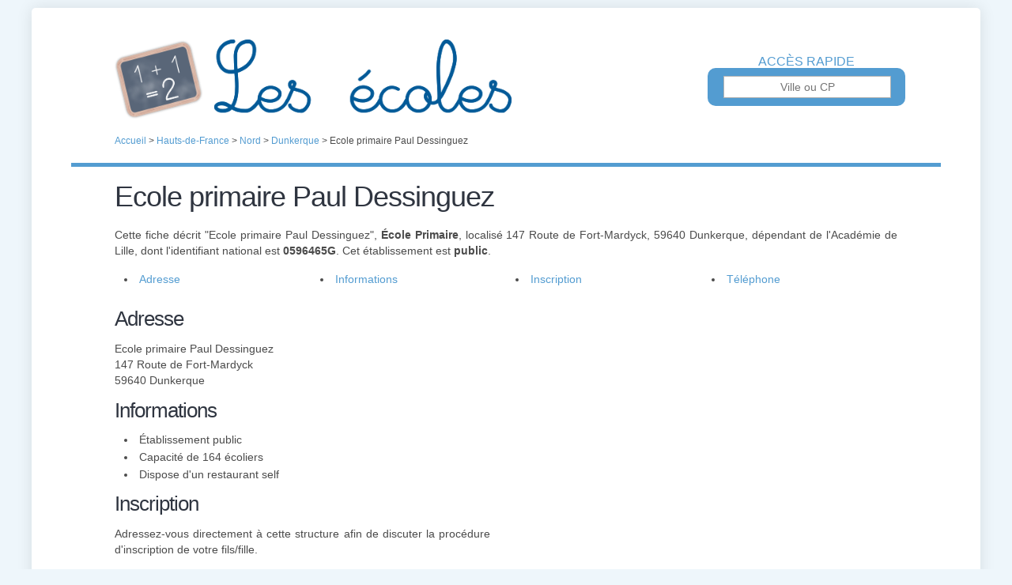

--- FILE ---
content_type: text/html; charset=UTF-8
request_url: https://lesecoles.fr/dunkerque-59140/ecole-primaire-paul-dessinguez-1ctn.html
body_size: 4054
content:
<!DOCTYPE html>
<html lang="fr">
<head>
<link rel="stylesheet" href="/style.min.css?v=1638290331" />
<link rel="shortcut icon" href="/favicon.ico"/>
<meta charset="utf-8"/>
<meta name="author" content="lesecoles.fr"/>
<meta name="content-type" content="text/html;charset=utf-8"/>
<meta name="copyright" content="lesecoles.fr"/>
<meta name="description" content="Ecole primaire Paul Dessinguez : adresse, plan, horaires d'ouverture, contact, téléphone - 147 Route de Fort-Mardyck 59640 Dunkerque"/>
<meta name="keywords" content="ecole,primaire,paul,dessinguez,147 R,Dunkerque,Nord,59,Hauts-de-France,ecole,ecoles,maternelle,primaire,elementaire"/>
<meta name="language" content="fr"/>
<meta name="robots" content="index,follow"/><script type="text/javascript" src="/script.js?v=1763144507"></script>
    <meta name="viewport" content="initial-scale=1.0,user-scalable=no"/>
    <title>Ecole primaire Paul Dessinguez - Dunkerque</title>
    <script async src="//pagead2.googlesyndication.com/pagead/js/adsbygoogle.js"></script><script type="text/javascript">
        var ___BeWrite = function (beWidth, beHeight, beSlot) {
            var caPub = '24784' + '880848' + '60860';
            document.write('<ins class="adsbygoogle" style="display:inline-block;width:' + beWidth + 'px;height:' + beHeight + 'px;" data-ad-client="ca-pub-' + caPub + '" data-ad-slot="' + beSlot + '"></ins>');
            (adsbygoogle = window.adsbygoogle || []).push({});
        };
        var ___BaWrite = function (beSlot, id) {
            id = (typeof id !== 'undefined' && null !== id) ? id : false;
            var caPub = '24784' + '880848' + '60860';
            var toWrt = '<ins class="adsbygoogle" style="display:block" data-ad-client="ca-pub-' + caPub + '" data-ad-slot="' + beSlot + '" data-ad-format="auto" data-full-width-responsive="true"></ins>';
            if (false !== id && document.getElementById(id)) {
                document.getElementById(id).innerHTML = toWrt;
            } else {
                document.write(toWrt);
            }
            (adsbygoogle = window.adsbygoogle || []).push({});
        };
    </script>
</head>
<body><div class="wr"><div id="header"><div class="c"><a href="/" class="logo">Les Écoles</a>
<form id="search-form"><label for="sf">Accès rapide</label><div class="search-wr-input"><input type="text" id="sf" placeholder="Ville ou CP" data-url="/ajax/recherche"/></div>
</form><div class="breadcrumb"><ol vocab="https://schema.org/" typeof="BreadcrumbList" class="breadCrumb">
<li property="itemListElement" typeof="ListItem"><a property="item" typeof="WebPage" href="/"><span property="name">Accueil</span></a>
<meta property="position" content="1"></li> &gt; 
<li property="itemListElement" typeof="ListItem"><a property="item" typeof="WebPage" href="/hauts-de-france/"><span property="name">Hauts-de-France</span></a>
<meta property="position" content="2"></li> &gt; 
<li property="itemListElement" typeof="ListItem"><a property="item" typeof="WebPage" href="/nord-59/"><span property="name">Nord</span></a>
<meta property="position" content="3"></li> &gt; 
<li property="itemListElement" typeof="ListItem"><a property="item" typeof="WebPage" href="/dunkerque-59140/"><span property="name">Dunkerque</span></a>
<meta property="position" content="4"></li> &gt; 
<li property="itemListElement" typeof="ListItem"><span property="name">Ecole primaire Paul Dessinguez</span>
<meta property="position" content="5"></li></ol></div></div></div><div id="page"><div class="c"><div class="section">
<h1>Ecole primaire Paul Dessinguez</h1>
<p>Cette fiche décrit "Ecole primaire Paul Dessinguez", <em>École Primaire</em>, localisé 147 Route de Fort-Mardyck, 59640 Dunkerque, dépendant de l'Académie de Lille, dont l'identifiant national est <em>0596465G</em>. Cet établissement est <em>public</em>.</p><div class="list">
<ul class="s">
<li><a href="#adresse">Adresse</a></li>
<li><a href="#info">Informations</a></li>
<li><a href="#inscription">Inscription</a></li>
<li><a href="#telephone">Téléphone</a></li>
</ul><div class="cBoth"></div></div><div class="info"><div class="grid"><div class="col-1-2">
<h2 id="adresse">Adresse</h2>
<p>Ecole primaire Paul Dessinguez<br />147 Route de Fort-Mardyck<br />59640 Dunkerque</p>
<h2 id="info">Informations</h2>
<ul class='i'>
<li>Établissement public</li>
<li>Capacité de 164 écoliers</li>
<li>Dispose d'un restaurant self</li>
</ul>
<h2 id="inscription">Inscription</h2>
<p>Adressez-vous directement à cette structure afin de discuter la procédure d'inscription de votre fils/fille.</p></div><div class="col-1-2 ad"><script>
if (window.innerWidth && window.innerWidth < 800) {
   ___BeWrite(300, 250, 8182045654);             
}else {
   ___BeWrite(336, 280, 9439320459);          
}
</script></div></div></div>
<h2 id="telephone">Contacter l'école</h2>
<p>Pour avoir le n° de téléphone du directeur de cette structure, cliquez sur le bouton.</p><div class="phone" id="fgh"><a id="phone" href="#"><span>Appeler cette école</span></a></div><script>


;(function () {
	
	/**
	 * TEST IE8
	 */
	if (!Array.prototype.indexOf) {
		window.__CC = function() {};
		return false;
	}
	
	
	var CC = function (button, options) {
		
		/**
		 * Button
		 */
		var button = button;
		if (typeof button == 'string') {
			button = document.querySelector(button)
		}
		
		/**
		 * Vars
		 */
		var enabled = true,
			sizes = ['M', 'L', 'XL'];
		
		/**
		 * Options + DEFAULT OPTIONS!!
		 */
		var options = options || {};
			
		/**
		 * Initialize
		 */
		var initialize = function() {
			t = button;
			if ('A' !== button.tagName) {
				t = button.querySelector('a.call');
				if(!t) {
                    t = button.querySelector('a');
				}
			}
			t.onclick = onClick;
		}.bind(this);
		
		/**
		 * Display Number
		 */
		var displayNumber = function(d) {
			
			var cc = document.createElement(button.tagName);
			cc.className = 'ddncc_c';
			cc.innerHTML = '<div class="ddncc_b" data-t="'+(d.type || 't' )+'"><img /><a href="tel:'+d.number.replace(/\s+/g, '')+'"><span>'+d.number+'</span></a></div><p class="ddncc_i">'+(d.info||'')+'</p>';
            if(cc.tagName === 'TR') {
                var colspan = 1;
            	if(("colspan" in button.dataset)) {
                    colspan = button.dataset.colspan;
				}
                cc.innerHTML = '<td colspan="'+colspan+'">' + cc.innerHTML + '</td>';
            }

			button.parentNode.replaceChild(cc, button);

            let variant = '';

            if (d.variant) {
            	variant = 'var/';
			}

			var src = (options.dir || '/img/_c/cc/') + variant + (d.img || 't' );
			var ssz = function(c,s){
				c.setAttribute('data-s',s);
				i = c.querySelector('img');
				i.src = src+'-'+s+'.png';
				i.srcset = src+'-'+s+'@2x.png 2x';
			};
			
			var size = options.size || 'M';


			if (typeof size == 'function') {
				var fn = size;
				size = fn();
				var timer;
				window.addEventListener('resize', function(){
					clearTimeout(timer);
					timer = setTimeout(function(){
						ssz(cc,fn());
					}, 75);
				});
			}

			if (size == "L") {
				size = 'M';
			}

			ssz(cc,size);
			
			return;
		}.bind(this);
		
		var err = function() {
			e = options.error || 'Service indisponible. Merci de réessayer ultérieurement.';
			alert(e);
			return false;
		}.bind(this);
		
		var onClick = function() {
			
			if (!enabled) {
				return err();
			}
			enabled = false;
			
			var r = new XMLHttpRequest(),
				data = options.data || '',
				url = options.url || window.location.pathname;
			
			r.onreadystatechange = function() {
		        if (r.readyState != 4) {
		            return;
		        }
		        if (r.status != 200 || !JSON) {
		        	err();
		        }
		        try{
		        	var data = JSON.parse(r.responseText);
		        	if (data && data.number) {
		        		displayNumber(data);
		        	} else {
		        		err();
		        	}
		        }catch(e){
		        	err();
		        }
		    }.bind(this);
			
			r.open("POST", url, false);
			r.setRequestHeader("X-Requested-With", "XMLHttpRequest");
			r.setRequestHeader("Content-Type", "application/x-www-form-urlencoded");
			r.send(data);
			
			if (typeof ga != 'undefined') {
	            ga('send', 'event', 'Click', 'PhoneButton');
	        }
			
			return false;
		}.bind(this);
		
		/**
		 * Initialize
		 */
		initialize();
	};

    window.__CC = CC;
}());


;(function () {

    new __CC('#fgh', {
        url: '/ajax/telephone',
        data : 'id=1ctn',
        size : function() {
            var w = window.innerWidth
            || document.documentElement.clientWidth
            || document.body.clientWidth;
            return (w > 600 ? 'L' : 'M');
        }
    });
}());
</script>
<ul class='i'>
<li>Contact email : <a href="mailto:ce.0596465g@ac-lille.fr">ce.0596465g@ac-lille.fr</a></li>
</ul>
<h2 id="administratif">Détails administratifs de l'école</h2>
<ul class='col50 i'>
<li>École créée le 01/09/2000</li>
<li>Dépend du Ministère de l'Éducation Nationale</li>
<li>IEN : Circonscription d'inspection du 1er degré de Dunkerque Saint Pol</li>
<li>École en <abbr title='Réseau d&quot;Éducation Prioritaire'>REP</abbr> ou <abbr title='Réseau d&quot;Éducation Prioritaire renforcé'>REP+</abbr></li>
</ul></div><div class="section">
<p>Cette page de présentation <em>Ecole primaire Paul Dessinguez</em> est consultable sur Les Ecoles .fr depuis les pages suivantes&nbsp;: <a href="/hauts-de-france/#ecoles">école Hauts-de-France</a>, <a href="/nord-59/#ecoles">école 59</a>, ou <a href="/dunkerque-59140/#ecoles">école primaire Dunkerque</a>. Dans le cas ou vous avez aimé le contenu de cette page, vous pouvez la mettre en favori, la <em>partager</em> sur votre réseau social préféré ou bien la diffuser par email à vos amis !</p></div><div class="section">
<h2>Écoles à proximité</h2><div class="list">
<ul class="col50 s">
<li><a href="/dunkerque-59140/ecole-elementaire-anatole-france-1cs5.html">Ecole élémentaire Anatole France - Dunkerque</a></li>
<li><a href="/dunkerque-59140/ecole-elementaire-langevin-1cvt.html">Ecole élémentaire Langevin - Dunkerque</a></li>
<li><a href="/dunkerque-59140/ecole-elementaire-jean-jaures-1czk.html">Ecole élémentaire Jean Jaurès - Dunkerque</a></li>
<li><a href="/dunkerque-59140/ecole-elementaire-felix-coquelle-1clo.html">Ecole élémentaire Félix Coquelle - Dunkerque</a></li>
</ul><div class="cBoth"></div></div></div><div class="section">
<p>Découvrez grâce à Les Écoles d'autres écoles, privées ou publiques, autours de <em>Dunkerque</em>, comme par exemple : une <a href="/lille-59000/">école sur Lille</a>, les <a href="/roubaix-59100/">écoles à Roubaix</a>, une <a href="/tourcoing-59200/">école autours de Tourcoing</a>, les <a href="/villeneuve-d-ascq-59491/">écoles dans Villeneuve-d'Ascq</a>, afin de retrouver les info que vous recherchez.</p></div></div></div></div><div id="footer"><div class="c"><div class="section">
<p><em>Les Écoles .fr</em> est un guide pratique consacré aux établissements du cycle primaire de l'Éducation Nationale française : les écoles maternelles et élémentaires, qu'elles soient privées ou publiques. Consultez sous peu les programmes et matières enseignées pour chaque école.</p>
<p class="info">Copyright © 2010-2025 lesecoles.fr - Tous droits réservés - <a href="/mentions.html">Mentions légales</a></p></div></div></div>
</body>
</html>

--- FILE ---
content_type: text/html; charset=utf-8
request_url: https://www.google.com/recaptcha/api2/aframe
body_size: 267
content:
<!DOCTYPE HTML><html><head><meta http-equiv="content-type" content="text/html; charset=UTF-8"></head><body><script nonce="bT7RSwX4tsxEszBFbP_5uw">/** Anti-fraud and anti-abuse applications only. See google.com/recaptcha */ try{var clients={'sodar':'https://pagead2.googlesyndication.com/pagead/sodar?'};window.addEventListener("message",function(a){try{if(a.source===window.parent){var b=JSON.parse(a.data);var c=clients[b['id']];if(c){var d=document.createElement('img');d.src=c+b['params']+'&rc='+(localStorage.getItem("rc::a")?sessionStorage.getItem("rc::b"):"");window.document.body.appendChild(d);sessionStorage.setItem("rc::e",parseInt(sessionStorage.getItem("rc::e")||0)+1);localStorage.setItem("rc::h",'1763144508778');}}}catch(b){}});window.parent.postMessage("_grecaptcha_ready", "*");}catch(b){}</script></body></html>

--- FILE ---
content_type: text/css
request_url: https://lesecoles.fr/style.min.css?v=1638290331
body_size: 2951
content:
@CHARSET "UTF-8";html,body,div,span,applet,object,iframe,h1,h2,h3,h4,h5,h6,p,blockquote,pre,a,abbr,acronym,address,big,cite,code,del,dfn,em,img,ins,kbd,q,s,samp,small,strike,strong,sub,sup,tt,var,b,u,i,center,dl,dt,dd,ol,ul,li,fieldset,form,label,legend,table,caption,tbody,tfoot,thead,tr,th,td,article,aside,canvas,details,embed,figure,figcaption,footer,header,hgroup,menu,nav,output,ruby,section,summary,time,mark,audio,video{margin:0;padding:0;border:0;font-size:100%;font:inherit;vertical-align:baseline}article,aside,details,figcaption,figure,footer,header,hgroup,menu,nav,section{display:block}body{line-height:1}ol,ul{list-style:none}blockquote,q{quotes:none}blockquote:before,blockquote:after,q:before,q:after{content:'';content:none}table{border-collapse:collapse;border-spacing:0}html{background:#EEF6FB}body{font-family:"Lucida Grande",Arial,sans-serif;font-size:14px;color:#4b4b4b}*:focus{outline:none;-moz-outline-style:none}a,a:visited{text-decoration:none;color:#539CD1}a:hover{text-decoration:underline;color:#035A98}.c{max-width:990px;margin:0 auto;padding:0 10px}.cBoth{display:block;clear:both}.dNone{display:none}p{clear:both;line-height:20px;margin-bottom:15px;text-align:justify}.section{padding-bottom:10px}.section:last-child{padding-bottom:0}em{font-weight:700}[class*='col-']{float:left;padding-right:20px;-webkit-box-sizing:border-box;-moz-box-sizing:border-box;box-sizing:border-box}.grid{width:100%;margin:0 auto;overflow:hidden;-webkit-box-sizing:border-box;-moz-box-sizing:border-box;box-sizing:border-box}.grid:after{content:"";display:table;clear:both;-webkit-box-sizing:border-box;-moz-box-sizing:border-box;box-sizing:border-box}.col-1-2,.col-6-12{width:50%}.ad{text-align:center}@media handheld,only screen and (max-width:767px){.grid{width:100%;min-width:0;padding-right:10px}[class*='col-']{width:auto;float:none;margin-left:0;margin-right:0;margin-top:10px;margin-bottom:10px;padding-left:0;padding-right:10px}[class*='mobile-col-']{float:left;margin-left:0;margin-right:0;margin-top:0;margin-bottom:10px;padding-left:0;padding-right:10px;padding-bottom:0}.mobile-col-1-1{width:100%}}.wr{background:#fff;max-width:1100px;margin:10px auto 0;padding:40px 50px 50px;border-radius:5px;box-shadow:0 0 20px rgba(0,0,0,.1)}#header{border-bottom:5px solid #539CD1}#header .c{position:relative}#header .logo{display:block;height:100px;margin-bottom:20px;width:100%;text-indent:-5000px;background:url(logo.png) top left no-repeat;background-size:auto 100px}#search-form{position:absolute;right:0;top:20px;width:250px}#search-form label{text-align:center;color:#539CD1;font-size:16px;display:block;text-transform:uppercase}#search-form .search-wr-input{border-radius:10px;padding:10px 20px;background:#539CD1;position:relative}#search-form input{background:#fff;border:1px solid rgba(0,0,0,.3);font-size:14px;padding:5px;color:#999;width:200px;text-align:center}#search-form input:focus,#search-form:hover input{color:#666;border:1px solid rgba(0,0,0,.6)}.autocomplete-suggestions{background:#539CD1;width:250px;left:20px;margin-top:5px}.autocomplete-suggestion{border-top:2px solid #fff;padding:0 20px;display:block;line-height:24px;font-size:14px;color:#fff;text-shadow:0 -1px 0 rgba(0,0,0,.1);text-indent:4px}.autocomplete-suggestions .selected a,#search-results li:hover a{color:#fff}#search-results a:hover{text-decoration:none}.autocomplete-suggestions .result{display:flex;flex-direction:row}.autocomplete-suggestions .result-cp{flex-grow:0}.autocomplete-suggestion{position:relative;cursor:pointer;line-height:22px;padding:0 5px}.autocomplete-selected,.autocomplete-suggestion:hover{background-color:#035A98}.autocomplete-suggestions strong{font-weight:700}.breadcrumb{font-size:12px;height:16px;line-height:16px;overflow:hidden;padding-bottom:20px}.breadCrumb li{display:inline-block;text-indent:0}h1{font-size:36px;letter-spacing:-1px;margin:0 0 20px;color:#2F3540}h2{font-size:26px;letter-spacing:-1px;margin:6px 0 15px;color:#2F3540}h3{font-size:18px}h4{font-size:18px;margin:0 6px 6px}#page{padding-top:20px}#page .list{margin-bottom:20px}#page ul{list-style:disc}#page .s li{list-style:disc inside;overflow:hidden;float:left;width:25%;line-height:22px;text-indent:12px;height:22px}#page ul.i{margin-bottom:15px;margin-left:12px}#page ul.i li{list-style:disc inside;line-height:18px;margin:4px 0}#page ul.i ul{margin-left:12px;margin-bottom:0}#page .list li.telephone a{color:#035A98;font-size:1.1em;text-decoration:underline}#page .list li.telephone a:hover{text-decoration:none}#page .da li{float:none;width:auto;height:auto}#page ul.da ul{margin-left:40px;font-size:90%}#page ul.col50 li{width:50%}#page .item{height:80px;border-bottom:1px solid #e9e9e9;position:relative;padding:10px 40px 10px 100px;cursor:pointer;overflow:hidden}#page .item.over a{text-decoration:underline}#page .item h4{line-height:24px;height:24px;margin:0}#page .item p{margin:0;font-size:12px;height:20px;overflow:hidden}#page .item .thumb{display:block;height:100px;width:100px;position:absolute;top:0;left:0;background:url(sprite2.png) -10px 0 no-repeat}#page .item:nth-child(3n+1) .thumb{background-position:-110px 0}#page .item:nth-child(3n+2) .thumb{background-position:-210px 0}#page .item .arrow{display:none;height:36px;width:36px;position:absolute;top:32px;right:10px;background:url(sprite2.png) -590px 0 no-repeat}#page .item.over .arrow{display:block}#page .item.lad{width:100%;padding:0}#page .item.lad .thumb{display:none}#page .pages{margin-bottom:20px}#page .pages p{margin-top:20px;text-align:center}#page .pages span,#page .pages a{display:inline-block;width:26px;height:26px;background:#68bdff;border-radius:100%;text-align:center;line-height:26px;color:#f0f0f0;margin-left:40px;text-shadow:none}#page .pages span{background:#4f94c6}#page .pages a:hover{text-decoration:none;background:#035A98}#page .phone{height:100px}#phone{width:272px;height:50px;display:block;background:#539CD1 url(sprite2.png) -310px -55px no-repeat;margin:10px auto 10px;position:relative;font-size:18px;border-radius:5px;box-shadow:0 5px 0 #3E78A2;cursor:pointer;color:#fff;transition:box-shadow ease 300ms}#phone:hover{box-shadow:0 5px 0 #3E78A2,0 5px 10px rgba(0,0,0,.6);text-shadow:0 -1px 0 rgba(0,0,0,.3);background-color:#2E8FD5}#phone:active{box-shadow:0 4px 0 #3E78A2,0 5px 5px rgba(0,0,0,.6)}#phone span{left:80px;line-height:45px;position:absolute;top:5px;cursor:pointer}#phone:hover span{text-decoration:underline}#phone.disabled{font-family:Georgia,serif;cursor:default;font-size:28px}#phone.disabled:hover span{text-decoration:none}#page p.info{font-size:10px;color:#999;text-align:center;margin-left:60px;margin-right:60px;line-height:16px}#page p.info a{color:#999;text-decoration:underline}#page p.info a:hover{color:#333}div.info h2{background:rgba(255,255,255,.4)}#footer .c{height:120px;font-size:11px}#footer .section{border:none;padding-top:20px}#footer p{margin-bottom:10px;color:#525d70;line-height:16px}#footer a{color:#2F3540}@media screen and (max-width:950px){#search-form{display:none}.wr{padding:30px}}@media screen and (max-width:800px){body{}.wr{padding:20px}.c{width:auto;padding:0 10px}#header .c{height:auto;margin-bottom:20px}#header .logo{background-size:auto 80px;height:80px}.breadcrumb{position:relative;bottom:-20px}h1{font-size:24px}h2{font-size:22px}.section{padding-bottom:0}#page .items{width:100%;overflow:hidden}#page .item{min-height:80px;height:auto}#page .item.over .arrow{display:none}#page .item.lad{width:100%;overflow:hidden}#page .pages p{text-align:center;padding-left:0;padding-top:20px}#page .pages span,#page .pages a{float:none;display:inline-block}#page .infoAdr{width:-moz-calc(100% - 320px);width:-webkit-calc(100% - 320px);width:calc(100% - 320px)}#page .rightLinks{width:300px;height:250px;overflow:hidden}#page .phone{height:80px}#page p.info{margin-left:0;margin-right:0;line-height:14px}#footer .c{padding-bottom:60px}}@media screen and (max-width:600px){body{font-size:13px}.wr{margin-top:0;padding:10px 0;border-radius:0}.breadcrumb{padding-bottom:0;bottom:-12px;height:auto;line-height:18px}.breadcrumb div:first-child{display:none}#header{margin:0}#header .c{min-height:80px}#header .logo{background-size:auto 60px;height:60px;background-position-x:center}#page .s li{width:50%}#page .items{margin-bottom:10px}#page .item{padding:10px 0}#page .item h4{height:auto;line-height:22px}#page .item p{height:auto;line-height:16px;margin-top:4px}#page .item .thumb{display:none}#page .item:nth-child(3n+1) .thumb{background-position:-55px 0}#page .item:nth-child(3n+2) .thumb{background-position:-105px 0}#page .item.lad .thumb{background-size:50px auto}#page .infoAdr{width:100%}#page .rightLinks{float:none;clear:both;margin:0 auto 10px}#page ul.col50 li{width:100%;height:auto}.list.data{display:none}#page h2{line-height:30px;margin:4px 0 6px}.info p{margin-bottom:10px}#phone{height:45px;font-size:16px;background-position:-310px -57px}#phone span{left:90px;line-height:35px}}#eu-notice{position:absolute;top:0;left:0;z-index:2000}.eu-notice-bg{position:fixed;top:0;bottom:0;left:0;right:0;background:rgba(255,255,255,.8);z-index:0}.eu-notice{max-width:1100px;width:80vw;margin:0;padding:0;background:#eee;z-index:2000;font-family:Roboto,Tahoma,Verdana,Arial,sans-serif;box-sizing:border-box;overflow:hidden;position:fixed;top:50%;left:50%;transform:translateY(-50%) translateX(-50%);box-shadow:0 0 5px rgba(0,0,0,.6);z-index:1;margin:0 auto;padding:1rem;text-align:center}.eu-notice-choose{display:flex;flex-direction:row;justify-content:center;align-items:center}.eu-notice-title{font-size:1.8rem;padding:2rem 0;margin:0;line-height:2rem}.eu-notice-yes,.eu-notice-n{text-align:center;background:#2e81ff;color:#fff;display:block;padding:.6rem 1rem;border-radius:3px;line-height:2rem;height:2rem;font-size:1.4rem;margin:1rem;width:250px;transition:background-color 500ms;cursor:pointer;box-shadow:0 0 2px rgba(0,0,0,.3)}.eu-notice-yes:hover{transition:all 300ms;background:#106fff;text-decoration:none;box-shadow:0 0 2px rgba(0,0,0,.6)}.eu-notice-yes svg{fill:#fff}.eu-notice-n{background:none;color:#666;font-size:1rem}.eu-notice-n:hover{transition:all 300ms;text-decoration:none;box-shadow:0 0 2px rgba(0,0,0,.6);color:#111}.eu-notice-desc{font-size:.8rem;color:#666;margin:0 0 .4rem}.eu-notice-desc a{color:#666;text-decoration:none;border-bottom:1px dotted #666}.eu-notice-desc a:hover{text-decoration:none;border-bottom-style:solid}.eu-notice-off{opacity:0;transition:opacity 500ms}@media screen and (max-width:760px){.eu-notice-choose{display:flex;flex-direction:column}.eu-notice-desc{margin-bottom:20px}.eu-notice{width:90%}.eu-notice-choose a{text-decoration:none}}.ddncc_c{background:none;width:100%;overflow:hidden}.ddncc_b{width:260px;height:32px;display:block;margin:0 auto 10px;position:relative;overflow:hidden}.ddncc_b[data-t='m']{width:288px}.ddncc_b img{position:absolute;top:0;left:0;width:100%;height:auto}.ddncc_b a{display:block;position:absolute;margin:0;padding:0;top:0;left:0;right:0;bottom:0;text-decoration:none}.ddncc_b span{color:#21a5d0;display:block;position:absolute;width:153px;line-height:32px;height:32px;text-align:center;font-family:Arial,sans-serif;font-weight:700;font-size:20px}.ddncc_b[data-t='b'] span{color:#91919b}.ddncc_b[data-t='g'] span{color:#78b41e}.ddncc_b[data-t='m'] span{color:#000}.ddncc_i{font-family:Arial,sans-serif;font-size:10px;line-height:15px;margin:0 0 10px;text-align:center;padding:0 20px;color:#888}.ddncc_i a{color:#888;text-decoration:underline;border:0}.ddncc_c[data-s='L'] .ddncc_b{height:48px;width:394px}.ddncc_c[data-s='L'] .ddncc_b[data-t='m']{width:434px}.ddncc_c[data-s='L'] .ddncc_b span{width:234px;height:48px;line-height:48px;font-size:32px}

--- FILE ---
content_type: text/javascript
request_url: https://lesecoles.fr/script.js?v=1763144507
body_size: 4550
content:

!function(e){"use strict";var n=27,s=9,i=13,o=38,a=39,r=40,d={};function l(e,t){var n=function(){},s=this,i={ajaxSettings:{},autoSelectFirst:!1,appendTo:document.body,serviceUrl:null,lookup:null,onSelect:null,width:"auto",minChars:1,maxHeight:300,deferRequestBy:0,params:{},formatResult:l.formatResult,delimiter:null,zIndex:9999,type:"GET",noCache:!1,onSearchStart:n,onSearchComplete:n,onSearchError:n,containerClass:"autocomplete-suggestions",tabDisabled:!1,dataType:"text",currentRequest:null,triggerSelectOnValidInput:!1,preventBadQueries:!0,lookupFilter:function(e,t,n){return-1!==e.value.toLowerCase().indexOf(n)},paramName:"query",transformResult:function(e){return"string"==typeof e?JSON.parse(e):e},forceFixPosition:!1,formatGroup:function(e){return'<div class="autocomplete-group"><strong>'+e+"</strong></div>"}};s.element=e,s.suggestions=[],s.badQueries=[],s.selectedIndex=-1,s.currentValue=s.element.value,s.intervalId=0,s.cachedResponse={},s.onChangeInterval=null,s.onChange=null,s.isLocal=!1,s.suggestionsContainer=null,s.options=d.extend({},i,t),s.classes={selected:"autocomplete-selected",suggestion:"autocomplete-suggestion"},s.hint=null,s.hintValue="",s.selection=null,s.visible=!1,s.initialize(),s.setOptions(t)}d.ajax=function(e,t,n){var s=new XMLHttpRequest,i=e.headers||{},o=e.method||e.type||"GET",a="X-Requested-With",r=e.url,l=d.param(e.data);for(var u in s.onreadystatechange=function(){4===s.readyState&&(200===s.status?t(s.responseText):n(s))},e.crossDomain||i[a]||(i[a]="XMLHttpRequest",i["Content-type"]="application/x-www-form-urlencoded"),s.open(o,r,!0),i)i.hasOwnProperty(u)&&s.setRequestHeader(u,i[u]);return s.send(l),s},d.ajaxAbort=function(e){e&&e.abort&&e.abort()},d.param=function(e){var t=[];for(var n in e)e.hasOwnProperty(n)&&t.push(encodeURIComponent(n)+"="+encodeURIComponent(e[n]));return t.join("&").replace(/%20/g,"+")},d.escapeRegExChars=function(e){return e.replace(/[\-\[\]\/\{\}\(\)\*\+\?\.\\\^\$\|]/g,"\\$&")},d.createNode=function(e){var t=document.createElement("div");return t.className=e,t.style.position="absolute",t.style.display="none",t},d.hasClass=function(e,t){var n=(e.className||"").split(" ");return-1<d.inArray(t,n)},d.getData=function(e,t){return e.dataset?e.dataset[t]:e.getAttribute("data-"+t)},d.matchElement=function(e,t,n){for(var s=e.target;s;){if(d.hasClass(s,t))return s;if(!(s=s.parentNode)||s===n)return null}},d.extend=function(e){var t,n=arguments.length;function i(e,t){var n;for(n in t)if(t.hasOwnProperty(n)){var s=t[n];e.hasOwnProperty(n)&&"object"==typeof e[n]&&d.isPlainObject(s)&&!d.isArray(s)?i(e[n],s):e[n]=s}return e}for(t=1;t<n;t++)e=i(e,arguments[t]);return e},d.isArray=function(e){return Array.isArray?Array.isArray(e):"[object Array]"===Object.prototype.toString.call(e)},d.inArray=function(e,t){var n,s=-1,i=t.length;for(n=0;n<i;n++)if(e===t[n]){s=n;break}return s},d.toCamelCase=function(e){return e.toLowerCase().replace(/-(.)/g,function(e,t){return t.toUpperCase()})},d.css=function(e,t){if("string"==typeof t)return window.getComputedStyle(e).getPropertyValue(t);var n,s=e.style;for(n in t)if(t.hasOwnProperty(n)){var i=d.toCamelCase(n),o=t[n];"number"==typeof o&&-1<d.inArray(i,["width","height","top","left","right","bottom"])&&(o+="px"),s[i]=o}},d.isPlainObject=function(e){return"[object Object]"===Object.prototype.toString.call(e)},d.isFunction=function(e){return"function"==typeof e},d.noop=function(){},d.each=function(e,t){for(var n=e.length,s=0;s<n;s++)t(e[s],s)},d.removeClass=function(e,t){var n=e.className.split(" "),s=[];d.each(n,function(e){t!==e&&s.push(e)}),e.className=s.join(" ")},d.addClass=function(e,t){e.className=e.className+" "+t},d.show=function(e){e.style.display="block"},d.hide=function(e){e.style.display="none"},d.on=function(e,t,n){e.addEventListener(t,n,!1)},l.utils=d,l.formatResult=function(e,t){var n="("+d.escapeRegExChars(t)+")";return e.value.replace(new RegExp(n,"gi"),"<strong>$1</strong>")},l.prototype={initialize:function(){var n,s=this,t=s.classes.selected,e=s.options,i=s.element;function o(t){return function(e){t.call(s,e)}}i.setAttribute("autocomplete","off"),s.killerFn=function(){s.killSuggestions(),s.disableKillerFn()},s.suggestionsContainer=d.createNode(e.containerClass),n=s.suggestionsContainer,e.appendTo.appendChild(n),"auto"!==e.width&&d.css(s.suggestionsContainer,{width:e.width}),d.on(n,"mouseover",function(e){var t=d.matchElement(e,s.classes.suggestion,n);t&&s.activate(d.getData(t,"index"))}),d.on(n,"mouseout",function(){s.selectedIndex=-1;var e=n.getElementsByClassName(t);d.each(e,function(e){d.removeClass(e,t)})}),d.on(n,"click",function(e){var t=d.matchElement(e,s.classes.suggestion,n);t&&(s.select(d.getData(t,"index")),e.stopPropagation())}),s.fixPositionCapture=function(){s.visible&&s.fixPosition()},d.on(window,"resize",s.fixPositionCapture),d.on(i,"keydown",o(s.onKeyDown)),d.on(i,"keyup",o(s.onKeyUp)),d.on(i,"change",o(s.onKeyUp)),d.on(i,"blur",o(s.onBlur)),d.on(i,"focus",o(s.onFocus))},onFocus:function(){this.options.minChars<=this.element.value.length&&this.onValueChange(),this.fixPosition()},onBlur:function(){this.enableKillerFn()},setOptions:function(e){var t=this,n=t.options;d.extend(n,e),t.isLocal=d.isArray(n.lookup),t.isLocal&&(n.lookup=t.verifySuggestionsFormat(n.lookup)),d.css(t.suggestionsContainer,{"max-height":n.maxHeight+"px",width:n.width+"px","z-index":n.zIndex})},clearCache:function(){this.cachedResponse={},this.badQueries=[]},clear:function(){this.clearCache(),this.currentValue="",this.suggestions=[]},disable:function(){var e=this;e.disabled=!0,clearInterval(e.onChangeInterval),e.currentRequest&&(d.ajaxAbort(e.currentRequest),e.currentRequest=null)},enable:function(){this.disabled=!1},fixPosition:function(){var e=this,t=e.suggestionsContainer;if(t.parentNode===document.body){var n=e.element.offsetHeight,s={top:e.element.offsetTop,left:e.element.offsetLeft},i={top:s.top+n,left:s.left};"auto"===e.options.width&&(i.width=e.element.offsetWidth-2+"px"),d.css(t,i)}},enableKillerFn:function(){document.addEventListener("click",this.killerFn)},disableKillerFn:function(){document.removeEventListener("click",this.killerFn)},killSuggestions:function(){var e=this;e.stopKillSuggestions(),e.intervalId=window.setInterval(function(){e.hide(),e.stopKillSuggestions()},50)},stopKillSuggestions:function(){window.clearInterval(this.intervalId)},isCursorAtEnd:function(){var e,t=this.element.value.length,n=this.element.selectionStart;return"number"==typeof n?n===t:!document.selection||((e=document.selection.createRange()).moveStart("character",-t),t===e.text.length)},onKeyDown:function(e){var t=this;if(t.disabled||t.visible||e.which!==r||!t.currentValue){if(!t.disabled&&t.visible){switch(e.which){case n:t.element.value=t.currentValue,t.hide();break;case a:if(t.hint&&t.options.onHint&&t.isCursorAtEnd()){t.selectHint();break}return;case s:if(t.hint&&t.options.onHint)return void t.selectHint();if(-1===t.selectedIndex)return void t.hide();if(t.select(t.selectedIndex),!1===t.options.tabDisabled)return;break;case i:if(-1===t.selectedIndex)return void t.hide();t.select(t.selectedIndex);break;case o:t.moveUp();break;case r:t.moveDown();break;default:return}e.stopImmediatePropagation(),e.preventDefault()}}else t.suggest()},onKeyUp:function(e){var t=this;if(!t.disabled){switch(e.which){case o:case r:return}clearInterval(t.onChangeInterval),t.currentValue!==t.element.value&&(t.findBestHint(),0<t.options.deferRequestBy?t.onChangeInterval=setInterval(function(){t.onValueChange()},t.options.deferRequestBy):t.onValueChange())}},changeValue:function(e){this.element.value=e,this.onValueChange()},onValueChange:function(){var e,t=this,n=t.options,s=t.element.value,i=t.getQuery(s);t.selection&&t.currentValue!==i&&(t.selection=null,(n.onInvalidateSelection||d.noop).call(t.element)),clearInterval(t.onChangeInterval),t.currentValue=s,t.selectedIndex=-1,n.triggerSelectOnValidInput&&-1!==(e=t.findSuggestionIndex(i))?t.select(e):i.length<n.minChars?t.hide():t.getSuggestions(i)},findSuggestionIndex:function(e){var n=-1,s=e.toLowerCase();return this.suggestions.forEach(function(e,t){if(e.value.toLowerCase()===s)return n=t,!1}),n},getQuery:function(e){var t,n=this.options.delimiter;return n?(t=e.split(n))[t.length-1].trim():e},getSuggestionsLocal:function(t){var e,n=this.options,s=t.toLowerCase(),i=n.lookupFilter,o=parseInt(n.lookupLimit,10);return e={suggestions:n.lookup.filter(function(e){return i(e,t,s)})},o&&e.suggestions.length>o&&(e.suggestions=e.suggestions.slice(0,o)),e},getSuggestions:function(n){var e,t,s,i,o=this,a=o.options,r=a.serviceUrl;a.params[a.paramName]=n,t=a.ignoreParams?null:a.params,!1!==a.onSearchStart.call(o.element,a.params)&&(d.isFunction(a.lookup)?a.lookup(n,function(e){o.suggestions=e.suggestions,o.suggest(),a.onSearchComplete.call(o.element,n,e.suggestions)}):(e=o.isLocal?o.getSuggestionsLocal(n):(d.isFunction(r)&&(r=r.call(o.element,n)),s=r+"?"+d.param(t||{}),o.cachedResponse[s]))&&d.isArray(e.suggestions)?(o.suggestions=e.suggestions,o.suggest(),a.onSearchComplete.call(o.element,n,e.suggestions)):o.isBadQuery(n)?a.onSearchComplete.call(o.element,n,[]):(o.currentRequest&&(d.ajaxAbort(o.currentRequest),o.currentRequest=null),i={url:r,data:t,type:a.type,dataType:a.dataType},d.extend(i,a.ajaxSettings),o.currentRequest=d.ajax(i,function(e){o.currentRequest=null;var t=a.transformResult(e);o.processResponse(t,n,s),a.onSearchComplete.call(o.element,n,t.suggestions)},function(e){a.onSearchError.call(o.element,n,e)})))},isBadQuery:function(e){var t=this.badQueries,n=t.length;if(!this.options.preventBadQueries)return!1;for(;n--;)if(0===e.indexOf(t[n]))return!0;return!1},hide:function(){var e=this;e.visible=!1,e.selectedIndex=-1,clearInterval(e.onChangeInterval),d.hide(e.suggestionsContainer),e.signalHint(null)},suggest:function(){if(0!==this.suggestions.length){var s,e,t=this,i=t.options,o=i.groupBy,a=i.formatResult,r=t.getQuery(t.currentValue),l=t.classes.suggestion,n=t.classes.selected,u=t.suggestionsContainer,c=i.beforeRender,g="";i.triggerSelectOnValidInput&&-1!==(e=t.findSuggestionIndex(r))?t.select(e):(t.suggestions.forEach(function(e,t){var n;o&&(g+=(n=e.data[o],s===n?"":(s=n,i.formatGroup(s)))),g+='<div class="'+l+'" data-index="'+t+'">'+a(e,r)+"</div>"}),this.adjustContainerWidth(),u.innerHTML=g,d.isFunction(c)&&c.call(t.element,u),t.fixPosition(),d.show(u),i.autoSelectFirst&&(t.selectedIndex=0,u.scrollTop=0,d.addClass(u.firstChild,n)),t.visible=!0,t.findBestHint())}else this.hide()},adjustContainerWidth:function(){var e,t=this.options,n=this.suggestionsContainer;"auto"===t.width&&(e=this.element.offsetWidth-2,n.style.width=(0<e?e:300)+"px")},findBestHint:function(){var n=this.element.value.toLowerCase(),s=null;n&&(this.suggestions.every(function(e){var t=0===e.value.toLowerCase().indexOf(n);return t&&(s=e),!t}),this.signalHint(s))},signalHint:function(e){var t="",n=this;e&&(t=n.currentValue+e.value.substr(n.currentValue.length)),n.hintValue!==t&&(n.hintValue=t,n.hint=e,(this.options.onHint||d.noop)(t))},verifySuggestionsFormat:function(e){return e.length&&"string"==typeof e[0]?e.map(function(e){return{value:e,data:null}}):e},processResponse:function(e,t,n){var s=this,i=s.options;e.suggestions=s.verifySuggestionsFormat(e.suggestions),i.noCache||(s.cachedResponse[n]=e,i.preventBadQueries&&0===e.suggestions.length&&s.badQueries.push(t)),t===s.getQuery(s.currentValue)&&(s.suggestions=e.suggestions,s.suggest())},activate:function(e){"number"!=typeof e&&(e=parseInt(e,10));var t=this.classes.selected,n=this.suggestionsContainer,s=n.getElementsByClassName(this.classes.suggestion)[e];return d.each(n.getElementsByClassName(t),function(e){d.removeClass(e,t)}),this.selectedIndex=e,d.addClass(s,t),s},selectHint:function(){var e=d.inArray(this.hint,this.suggestions);this.select(e)},select:function(e){this.hide(),this.onSelect(e)},moveUp:function(){var e=this;if(-1!==e.selectedIndex)return 0===e.selectedIndex?(d.removeClass(e.suggestionsContainer.children[0],e.classes.selected),e.selectedIndex=-1,e.element.value=e.currentValue,void e.findBestHint()):void e.adjustScroll(e.selectedIndex-1)},moveDown:function(){this.selectedIndex!==this.suggestions.length-1&&this.adjustScroll(this.selectedIndex+1)},adjustScroll:function(e){var t=this,n=t.activate(e),s=n.offsetTop,i=t.suggestionsContainer.scrollTop,o=n.offsetHeight,a=i+t.options.maxHeight-o;s<i?t.suggestionsContainer.scrollTop=s:a<s&&(t.suggestionsContainer.scrollTop=s-t.options.maxHeight+o),t.element.value=t.getValue(t.suggestions[e].value),t.signalHint(null)},onSelect:function(e){var t=this,n=t.options.onSelect,s=t.suggestions[e];t.currentValue=t.getValue(s.value),console.log(t.currentValue),t.currentValue!==t.element.value&&(t.element.value=t.currentValue),t.signalHint(null),t.suggestions=[],t.selection=s,d.isFunction(n)&&n.call(t.element,s)},getValue:function(e){var t,n,s=this.options.delimiter;return s?(n=(t=this.currentValue).split(s),t.substr(0,t.length-n[n.length-1].length)+e):e},dispose:function(){var e=this.suggestionsContainer;this.disableKillerFn(),e.parentNode&&e.parentNode.removeChild(e)}},"function"==typeof define&&"object"==typeof define.amd&&define.amd&&define(function(){return l}),e.VanillaAutocomplete=l}(this);


document.addEventListener("DOMContentLoaded", function() {

    var element = document.getElementById('sf');

    var url = element.dataset.url;

    var options = {
        serviceUrl: url,
        minChars: 3,
        autoSelectFirst: true,
        type: 'POST',
        paramName: 's',
        appendTo: element.parentNode,
        onSelect: function (value) {
            window.location.href = value.url;
        },
        formatResult: function (suggestion) {
            return "<span class='result'>" + suggestion.anchor + "</span>";
        }
    };

    new VanillaAutocomplete(element, options);

    (function(){
        var lists = document.querySelectorAll('#page .items');
        lists.forEach(function(list){
            list.querySelectorAll('.item').forEach(function(item) {
                var item = item;
                item.addEventListener('click', function(e){
                    link = item.querySelector('a');
                    if(link) {
                        e.preventDefault();
                        window.location.href = link.href;
                    }
                });
                item.addEventListener('mouseenter', function(e){
                    item.classList.add('over');
                });
                item.addEventListener('mouseleave', function(e){
                    item.classList.remove('over');
                })
            });
        });
    })();


});